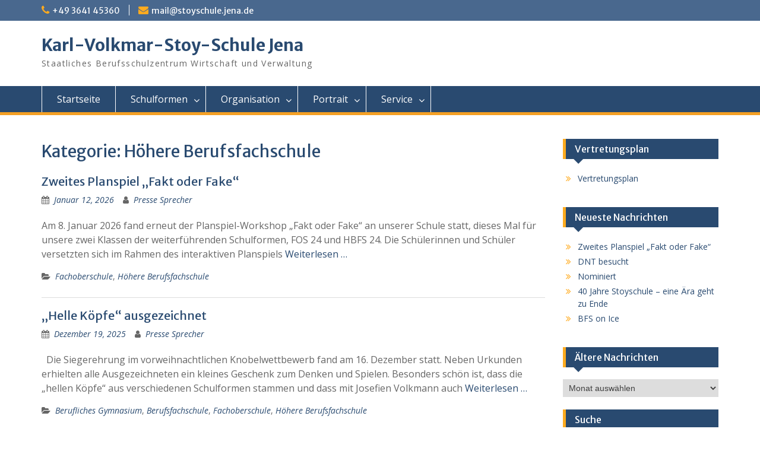

--- FILE ---
content_type: text/html; charset=UTF-8
request_url: https://stoyschule.de/category/hoehere-berufsfachschule
body_size: 13041
content:
<!DOCTYPE html> <html lang="de"><head>
	    <meta charset="UTF-8">
    <meta name="viewport" content="width=device-width, initial-scale=1">
    <link rel="profile" href="http://gmpg.org/xfn/11">
    <link rel="pingback" href="https://stoyschule.de/xmlrpc.php">
    
<title>Höhere Berufsfachschule &#8211; Karl-Volkmar-Stoy-Schule Jena</title>
<meta name='robots' content='max-image-preview:large' />
	<style>img:is([sizes="auto" i], [sizes^="auto," i]) { contain-intrinsic-size: 3000px 1500px }</style>
	<link rel='dns-prefetch' href='//fonts.googleapis.com' />
<link rel="alternate" type="application/rss+xml" title="Karl-Volkmar-Stoy-Schule Jena &raquo; Feed" href="https://stoyschule.de/feed" />
<link rel="alternate" type="application/rss+xml" title="Karl-Volkmar-Stoy-Schule Jena &raquo; Kommentar-Feed" href="https://stoyschule.de/comments/feed" />
<link rel="alternate" type="application/rss+xml" title="Karl-Volkmar-Stoy-Schule Jena &raquo; Höhere Berufsfachschule Kategorie-Feed" href="https://stoyschule.de/category/hoehere-berufsfachschule/feed" />
<script type="text/javascript">
/* <![CDATA[ */
window._wpemojiSettings = {"baseUrl":"https:\/\/s.w.org\/images\/core\/emoji\/16.0.1\/72x72\/","ext":".png","svgUrl":"https:\/\/s.w.org\/images\/core\/emoji\/16.0.1\/svg\/","svgExt":".svg","source":{"concatemoji":"https:\/\/stoyschule.de\/wp-includes\/js\/wp-emoji-release.min.js?ver=6.8.3"}};
/*! This file is auto-generated */
!function(s,n){var o,i,e;function c(e){try{var t={supportTests:e,timestamp:(new Date).valueOf()};sessionStorage.setItem(o,JSON.stringify(t))}catch(e){}}function p(e,t,n){e.clearRect(0,0,e.canvas.width,e.canvas.height),e.fillText(t,0,0);var t=new Uint32Array(e.getImageData(0,0,e.canvas.width,e.canvas.height).data),a=(e.clearRect(0,0,e.canvas.width,e.canvas.height),e.fillText(n,0,0),new Uint32Array(e.getImageData(0,0,e.canvas.width,e.canvas.height).data));return t.every(function(e,t){return e===a[t]})}function u(e,t){e.clearRect(0,0,e.canvas.width,e.canvas.height),e.fillText(t,0,0);for(var n=e.getImageData(16,16,1,1),a=0;a<n.data.length;a++)if(0!==n.data[a])return!1;return!0}function f(e,t,n,a){switch(t){case"flag":return n(e,"\ud83c\udff3\ufe0f\u200d\u26a7\ufe0f","\ud83c\udff3\ufe0f\u200b\u26a7\ufe0f")?!1:!n(e,"\ud83c\udde8\ud83c\uddf6","\ud83c\udde8\u200b\ud83c\uddf6")&&!n(e,"\ud83c\udff4\udb40\udc67\udb40\udc62\udb40\udc65\udb40\udc6e\udb40\udc67\udb40\udc7f","\ud83c\udff4\u200b\udb40\udc67\u200b\udb40\udc62\u200b\udb40\udc65\u200b\udb40\udc6e\u200b\udb40\udc67\u200b\udb40\udc7f");case"emoji":return!a(e,"\ud83e\udedf")}return!1}function g(e,t,n,a){var r="undefined"!=typeof WorkerGlobalScope&&self instanceof WorkerGlobalScope?new OffscreenCanvas(300,150):s.createElement("canvas"),o=r.getContext("2d",{willReadFrequently:!0}),i=(o.textBaseline="top",o.font="600 32px Arial",{});return e.forEach(function(e){i[e]=t(o,e,n,a)}),i}function t(e){var t=s.createElement("script");t.src=e,t.defer=!0,s.head.appendChild(t)}"undefined"!=typeof Promise&&(o="wpEmojiSettingsSupports",i=["flag","emoji"],n.supports={everything:!0,everythingExceptFlag:!0},e=new Promise(function(e){s.addEventListener("DOMContentLoaded",e,{once:!0})}),new Promise(function(t){var n=function(){try{var e=JSON.parse(sessionStorage.getItem(o));if("object"==typeof e&&"number"==typeof e.timestamp&&(new Date).valueOf()<e.timestamp+604800&&"object"==typeof e.supportTests)return e.supportTests}catch(e){}return null}();if(!n){if("undefined"!=typeof Worker&&"undefined"!=typeof OffscreenCanvas&&"undefined"!=typeof URL&&URL.createObjectURL&&"undefined"!=typeof Blob)try{var e="postMessage("+g.toString()+"("+[JSON.stringify(i),f.toString(),p.toString(),u.toString()].join(",")+"));",a=new Blob([e],{type:"text/javascript"}),r=new Worker(URL.createObjectURL(a),{name:"wpTestEmojiSupports"});return void(r.onmessage=function(e){c(n=e.data),r.terminate(),t(n)})}catch(e){}c(n=g(i,f,p,u))}t(n)}).then(function(e){for(var t in e)n.supports[t]=e[t],n.supports.everything=n.supports.everything&&n.supports[t],"flag"!==t&&(n.supports.everythingExceptFlag=n.supports.everythingExceptFlag&&n.supports[t]);n.supports.everythingExceptFlag=n.supports.everythingExceptFlag&&!n.supports.flag,n.DOMReady=!1,n.readyCallback=function(){n.DOMReady=!0}}).then(function(){return e}).then(function(){var e;n.supports.everything||(n.readyCallback(),(e=n.source||{}).concatemoji?t(e.concatemoji):e.wpemoji&&e.twemoji&&(t(e.twemoji),t(e.wpemoji)))}))}((window,document),window._wpemojiSettings);
/* ]]> */
</script>
<style id='wp-emoji-styles-inline-css' type='text/css'>

	img.wp-smiley, img.emoji {
		display: inline !important;
		border: none !important;
		box-shadow: none !important;
		height: 1em !important;
		width: 1em !important;
		margin: 0 0.07em !important;
		vertical-align: -0.1em !important;
		background: none !important;
		padding: 0 !important;
	}
</style>
<link rel='stylesheet' id='wp-block-library-css' href='https://stoyschule.de/wp-includes/css/dist/block-library/style.min.css?ver=6.8.3' type='text/css' media='all' />
<style id='wp-block-library-theme-inline-css' type='text/css'>
.wp-block-audio :where(figcaption){color:#555;font-size:13px;text-align:center}.is-dark-theme .wp-block-audio :where(figcaption){color:#ffffffa6}.wp-block-audio{margin:0 0 1em}.wp-block-code{border:1px solid #ccc;border-radius:4px;font-family:Menlo,Consolas,monaco,monospace;padding:.8em 1em}.wp-block-embed :where(figcaption){color:#555;font-size:13px;text-align:center}.is-dark-theme .wp-block-embed :where(figcaption){color:#ffffffa6}.wp-block-embed{margin:0 0 1em}.blocks-gallery-caption{color:#555;font-size:13px;text-align:center}.is-dark-theme .blocks-gallery-caption{color:#ffffffa6}:root :where(.wp-block-image figcaption){color:#555;font-size:13px;text-align:center}.is-dark-theme :root :where(.wp-block-image figcaption){color:#ffffffa6}.wp-block-image{margin:0 0 1em}.wp-block-pullquote{border-bottom:4px solid;border-top:4px solid;color:currentColor;margin-bottom:1.75em}.wp-block-pullquote cite,.wp-block-pullquote footer,.wp-block-pullquote__citation{color:currentColor;font-size:.8125em;font-style:normal;text-transform:uppercase}.wp-block-quote{border-left:.25em solid;margin:0 0 1.75em;padding-left:1em}.wp-block-quote cite,.wp-block-quote footer{color:currentColor;font-size:.8125em;font-style:normal;position:relative}.wp-block-quote:where(.has-text-align-right){border-left:none;border-right:.25em solid;padding-left:0;padding-right:1em}.wp-block-quote:where(.has-text-align-center){border:none;padding-left:0}.wp-block-quote.is-large,.wp-block-quote.is-style-large,.wp-block-quote:where(.is-style-plain){border:none}.wp-block-search .wp-block-search__label{font-weight:700}.wp-block-search__button{border:1px solid #ccc;padding:.375em .625em}:where(.wp-block-group.has-background){padding:1.25em 2.375em}.wp-block-separator.has-css-opacity{opacity:.4}.wp-block-separator{border:none;border-bottom:2px solid;margin-left:auto;margin-right:auto}.wp-block-separator.has-alpha-channel-opacity{opacity:1}.wp-block-separator:not(.is-style-wide):not(.is-style-dots){width:100px}.wp-block-separator.has-background:not(.is-style-dots){border-bottom:none;height:1px}.wp-block-separator.has-background:not(.is-style-wide):not(.is-style-dots){height:2px}.wp-block-table{margin:0 0 1em}.wp-block-table td,.wp-block-table th{word-break:normal}.wp-block-table :where(figcaption){color:#555;font-size:13px;text-align:center}.is-dark-theme .wp-block-table :where(figcaption){color:#ffffffa6}.wp-block-video :where(figcaption){color:#555;font-size:13px;text-align:center}.is-dark-theme .wp-block-video :where(figcaption){color:#ffffffa6}.wp-block-video{margin:0 0 1em}:root :where(.wp-block-template-part.has-background){margin-bottom:0;margin-top:0;padding:1.25em 2.375em}
</style>
<style id='classic-theme-styles-inline-css' type='text/css'>
/*! This file is auto-generated */
.wp-block-button__link{color:#fff;background-color:#32373c;border-radius:9999px;box-shadow:none;text-decoration:none;padding:calc(.667em + 2px) calc(1.333em + 2px);font-size:1.125em}.wp-block-file__button{background:#32373c;color:#fff;text-decoration:none}
</style>
<style id='global-styles-inline-css' type='text/css'>
:root{--wp--preset--aspect-ratio--square: 1;--wp--preset--aspect-ratio--4-3: 4/3;--wp--preset--aspect-ratio--3-4: 3/4;--wp--preset--aspect-ratio--3-2: 3/2;--wp--preset--aspect-ratio--2-3: 2/3;--wp--preset--aspect-ratio--16-9: 16/9;--wp--preset--aspect-ratio--9-16: 9/16;--wp--preset--color--black: #000;--wp--preset--color--cyan-bluish-gray: #abb8c3;--wp--preset--color--white: #ffffff;--wp--preset--color--pale-pink: #f78da7;--wp--preset--color--vivid-red: #cf2e2e;--wp--preset--color--luminous-vivid-orange: #ff6900;--wp--preset--color--luminous-vivid-amber: #fcb900;--wp--preset--color--light-green-cyan: #7bdcb5;--wp--preset--color--vivid-green-cyan: #00d084;--wp--preset--color--pale-cyan-blue: #8ed1fc;--wp--preset--color--vivid-cyan-blue: #0693e3;--wp--preset--color--vivid-purple: #9b51e0;--wp--preset--color--gray: #666666;--wp--preset--color--light-gray: #f3f3f3;--wp--preset--color--dark-gray: #222222;--wp--preset--color--blue: #294a70;--wp--preset--color--dark-blue: #15305b;--wp--preset--color--navy-blue: #00387d;--wp--preset--color--sky-blue: #49688e;--wp--preset--color--light-blue: #6081a7;--wp--preset--color--yellow: #f4a024;--wp--preset--color--dark-yellow: #ffab1f;--wp--preset--color--red: #e4572e;--wp--preset--color--green: #54b77e;--wp--preset--gradient--vivid-cyan-blue-to-vivid-purple: linear-gradient(135deg,rgba(6,147,227,1) 0%,rgb(155,81,224) 100%);--wp--preset--gradient--light-green-cyan-to-vivid-green-cyan: linear-gradient(135deg,rgb(122,220,180) 0%,rgb(0,208,130) 100%);--wp--preset--gradient--luminous-vivid-amber-to-luminous-vivid-orange: linear-gradient(135deg,rgba(252,185,0,1) 0%,rgba(255,105,0,1) 100%);--wp--preset--gradient--luminous-vivid-orange-to-vivid-red: linear-gradient(135deg,rgba(255,105,0,1) 0%,rgb(207,46,46) 100%);--wp--preset--gradient--very-light-gray-to-cyan-bluish-gray: linear-gradient(135deg,rgb(238,238,238) 0%,rgb(169,184,195) 100%);--wp--preset--gradient--cool-to-warm-spectrum: linear-gradient(135deg,rgb(74,234,220) 0%,rgb(151,120,209) 20%,rgb(207,42,186) 40%,rgb(238,44,130) 60%,rgb(251,105,98) 80%,rgb(254,248,76) 100%);--wp--preset--gradient--blush-light-purple: linear-gradient(135deg,rgb(255,206,236) 0%,rgb(152,150,240) 100%);--wp--preset--gradient--blush-bordeaux: linear-gradient(135deg,rgb(254,205,165) 0%,rgb(254,45,45) 50%,rgb(107,0,62) 100%);--wp--preset--gradient--luminous-dusk: linear-gradient(135deg,rgb(255,203,112) 0%,rgb(199,81,192) 50%,rgb(65,88,208) 100%);--wp--preset--gradient--pale-ocean: linear-gradient(135deg,rgb(255,245,203) 0%,rgb(182,227,212) 50%,rgb(51,167,181) 100%);--wp--preset--gradient--electric-grass: linear-gradient(135deg,rgb(202,248,128) 0%,rgb(113,206,126) 100%);--wp--preset--gradient--midnight: linear-gradient(135deg,rgb(2,3,129) 0%,rgb(40,116,252) 100%);--wp--preset--font-size--small: 13px;--wp--preset--font-size--medium: 20px;--wp--preset--font-size--large: 28px;--wp--preset--font-size--x-large: 42px;--wp--preset--font-size--normal: 16px;--wp--preset--font-size--huge: 32px;--wp--preset--spacing--20: 0.44rem;--wp--preset--spacing--30: 0.67rem;--wp--preset--spacing--40: 1rem;--wp--preset--spacing--50: 1.5rem;--wp--preset--spacing--60: 2.25rem;--wp--preset--spacing--70: 3.38rem;--wp--preset--spacing--80: 5.06rem;--wp--preset--shadow--natural: 6px 6px 9px rgba(0, 0, 0, 0.2);--wp--preset--shadow--deep: 12px 12px 50px rgba(0, 0, 0, 0.4);--wp--preset--shadow--sharp: 6px 6px 0px rgba(0, 0, 0, 0.2);--wp--preset--shadow--outlined: 6px 6px 0px -3px rgba(255, 255, 255, 1), 6px 6px rgba(0, 0, 0, 1);--wp--preset--shadow--crisp: 6px 6px 0px rgba(0, 0, 0, 1);}:where(.is-layout-flex){gap: 0.5em;}:where(.is-layout-grid){gap: 0.5em;}body .is-layout-flex{display: flex;}.is-layout-flex{flex-wrap: wrap;align-items: center;}.is-layout-flex > :is(*, div){margin: 0;}body .is-layout-grid{display: grid;}.is-layout-grid > :is(*, div){margin: 0;}:where(.wp-block-columns.is-layout-flex){gap: 2em;}:where(.wp-block-columns.is-layout-grid){gap: 2em;}:where(.wp-block-post-template.is-layout-flex){gap: 1.25em;}:where(.wp-block-post-template.is-layout-grid){gap: 1.25em;}.has-black-color{color: var(--wp--preset--color--black) !important;}.has-cyan-bluish-gray-color{color: var(--wp--preset--color--cyan-bluish-gray) !important;}.has-white-color{color: var(--wp--preset--color--white) !important;}.has-pale-pink-color{color: var(--wp--preset--color--pale-pink) !important;}.has-vivid-red-color{color: var(--wp--preset--color--vivid-red) !important;}.has-luminous-vivid-orange-color{color: var(--wp--preset--color--luminous-vivid-orange) !important;}.has-luminous-vivid-amber-color{color: var(--wp--preset--color--luminous-vivid-amber) !important;}.has-light-green-cyan-color{color: var(--wp--preset--color--light-green-cyan) !important;}.has-vivid-green-cyan-color{color: var(--wp--preset--color--vivid-green-cyan) !important;}.has-pale-cyan-blue-color{color: var(--wp--preset--color--pale-cyan-blue) !important;}.has-vivid-cyan-blue-color{color: var(--wp--preset--color--vivid-cyan-blue) !important;}.has-vivid-purple-color{color: var(--wp--preset--color--vivid-purple) !important;}.has-black-background-color{background-color: var(--wp--preset--color--black) !important;}.has-cyan-bluish-gray-background-color{background-color: var(--wp--preset--color--cyan-bluish-gray) !important;}.has-white-background-color{background-color: var(--wp--preset--color--white) !important;}.has-pale-pink-background-color{background-color: var(--wp--preset--color--pale-pink) !important;}.has-vivid-red-background-color{background-color: var(--wp--preset--color--vivid-red) !important;}.has-luminous-vivid-orange-background-color{background-color: var(--wp--preset--color--luminous-vivid-orange) !important;}.has-luminous-vivid-amber-background-color{background-color: var(--wp--preset--color--luminous-vivid-amber) !important;}.has-light-green-cyan-background-color{background-color: var(--wp--preset--color--light-green-cyan) !important;}.has-vivid-green-cyan-background-color{background-color: var(--wp--preset--color--vivid-green-cyan) !important;}.has-pale-cyan-blue-background-color{background-color: var(--wp--preset--color--pale-cyan-blue) !important;}.has-vivid-cyan-blue-background-color{background-color: var(--wp--preset--color--vivid-cyan-blue) !important;}.has-vivid-purple-background-color{background-color: var(--wp--preset--color--vivid-purple) !important;}.has-black-border-color{border-color: var(--wp--preset--color--black) !important;}.has-cyan-bluish-gray-border-color{border-color: var(--wp--preset--color--cyan-bluish-gray) !important;}.has-white-border-color{border-color: var(--wp--preset--color--white) !important;}.has-pale-pink-border-color{border-color: var(--wp--preset--color--pale-pink) !important;}.has-vivid-red-border-color{border-color: var(--wp--preset--color--vivid-red) !important;}.has-luminous-vivid-orange-border-color{border-color: var(--wp--preset--color--luminous-vivid-orange) !important;}.has-luminous-vivid-amber-border-color{border-color: var(--wp--preset--color--luminous-vivid-amber) !important;}.has-light-green-cyan-border-color{border-color: var(--wp--preset--color--light-green-cyan) !important;}.has-vivid-green-cyan-border-color{border-color: var(--wp--preset--color--vivid-green-cyan) !important;}.has-pale-cyan-blue-border-color{border-color: var(--wp--preset--color--pale-cyan-blue) !important;}.has-vivid-cyan-blue-border-color{border-color: var(--wp--preset--color--vivid-cyan-blue) !important;}.has-vivid-purple-border-color{border-color: var(--wp--preset--color--vivid-purple) !important;}.has-vivid-cyan-blue-to-vivid-purple-gradient-background{background: var(--wp--preset--gradient--vivid-cyan-blue-to-vivid-purple) !important;}.has-light-green-cyan-to-vivid-green-cyan-gradient-background{background: var(--wp--preset--gradient--light-green-cyan-to-vivid-green-cyan) !important;}.has-luminous-vivid-amber-to-luminous-vivid-orange-gradient-background{background: var(--wp--preset--gradient--luminous-vivid-amber-to-luminous-vivid-orange) !important;}.has-luminous-vivid-orange-to-vivid-red-gradient-background{background: var(--wp--preset--gradient--luminous-vivid-orange-to-vivid-red) !important;}.has-very-light-gray-to-cyan-bluish-gray-gradient-background{background: var(--wp--preset--gradient--very-light-gray-to-cyan-bluish-gray) !important;}.has-cool-to-warm-spectrum-gradient-background{background: var(--wp--preset--gradient--cool-to-warm-spectrum) !important;}.has-blush-light-purple-gradient-background{background: var(--wp--preset--gradient--blush-light-purple) !important;}.has-blush-bordeaux-gradient-background{background: var(--wp--preset--gradient--blush-bordeaux) !important;}.has-luminous-dusk-gradient-background{background: var(--wp--preset--gradient--luminous-dusk) !important;}.has-pale-ocean-gradient-background{background: var(--wp--preset--gradient--pale-ocean) !important;}.has-electric-grass-gradient-background{background: var(--wp--preset--gradient--electric-grass) !important;}.has-midnight-gradient-background{background: var(--wp--preset--gradient--midnight) !important;}.has-small-font-size{font-size: var(--wp--preset--font-size--small) !important;}.has-medium-font-size{font-size: var(--wp--preset--font-size--medium) !important;}.has-large-font-size{font-size: var(--wp--preset--font-size--large) !important;}.has-x-large-font-size{font-size: var(--wp--preset--font-size--x-large) !important;}
:where(.wp-block-post-template.is-layout-flex){gap: 1.25em;}:where(.wp-block-post-template.is-layout-grid){gap: 1.25em;}
:where(.wp-block-columns.is-layout-flex){gap: 2em;}:where(.wp-block-columns.is-layout-grid){gap: 2em;}
:root :where(.wp-block-pullquote){font-size: 1.5em;line-height: 1.6;}
</style>
<link rel='stylesheet' id='bsk-pdf-manager-pro-css-css' href='https://stoyschule.de/wp-content/plugins/bsk-pdf-manager/css/bsk-pdf-manager-pro.css?ver=1764519155' type='text/css' media='all' />
<link rel='stylesheet' id='fontawesome-css' href='https://stoyschule.de/wp-content/themes/education-hub/third-party/font-awesome/css/font-awesome.min.css?ver=4.7.0' type='text/css' media='all' />
<link rel='stylesheet' id='education-hub-google-fonts-css' href='//fonts.googleapis.com/css?family=Open+Sans%3A600%2C400%2C400italic%2C300%2C100%2C700%7CMerriweather+Sans%3A400%2C700&#038;ver=6.8.3' type='text/css' media='all' />
<link rel='stylesheet' id='education-hub-style-css' href='https://stoyschule.de/wp-content/themes/education-hub/style.css?ver=2.7.1' type='text/css' media='all' />
<link rel='stylesheet' id='education-hub-block-style-css' href='https://stoyschule.de/wp-content/themes/education-hub/css/blocks.css?ver=20201208' type='text/css' media='all' />
<script type="text/javascript" src="https://stoyschule.de/wp-includes/js/jquery/jquery.min.js?ver=3.7.1" id="jquery-core-js"></script>
<script type="text/javascript" src="https://stoyschule.de/wp-includes/js/jquery/jquery-migrate.min.js?ver=3.4.1" id="jquery-migrate-js"></script>
<script type="text/javascript" id="bsk-pdf-manager-pro-js-extra">
/* <![CDATA[ */
var bsk_pdf_pro = {"ajaxurl":"https:\/\/stoyschule.de\/wp-admin\/admin-ajax.php"};
/* ]]> */
</script>
<script type="text/javascript" src="https://stoyschule.de/wp-content/plugins/bsk-pdf-manager/js/bsk_pdf_manager_pro.js?ver=1764519155" id="bsk-pdf-manager-pro-js"></script>
<link rel="https://api.w.org/" href="https://stoyschule.de/wp-json/" /><link rel="alternate" title="JSON" type="application/json" href="https://stoyschule.de/wp-json/wp/v2/categories/4" /><link rel="EditURI" type="application/rsd+xml" title="RSD" href="https://stoyschule.de/xmlrpc.php?rsd" />
<meta name="generator" content="WordPress 6.8.3" />
</head>

<body class="archive category category-hoehere-berufsfachschule category-4 wp-embed-responsive wp-theme-education-hub group-blog site-layout-fluid global-layout-right-sidebar">

	
	    <div id="page" class="container hfeed site">
    <a class="skip-link screen-reader-text" href="#content">Skip to content</a>
    	<div id="tophead">
		<div class="container">
			<div id="quick-contact">
									<ul>
													<li class="quick-call"><a href="tel:49364145360">+49 3641 45360</a></li>
																			<li class="quick-email"><a href="mailto:mail@stoyschule.jena.de">mail@stoyschule.jena.de</a></li>
											</ul>
				
							</div>

			
			
		</div> <!-- .container -->
	</div><!--  #tophead -->

	<header id="masthead" class="site-header" role="banner"><div class="container">			    <div class="site-branding">

		    
										        <div id="site-identity">
					            	              <p class="site-title"><a href="https://stoyschule.de/" rel="home">Karl-Volkmar-Stoy-Schule Jena</a></p>
	            				
					            <p class="site-description">Staatliches Berufsschulzentrum Wirtschaft und Verwaltung</p>
					        </div><!-- #site-identity -->
			
	    </div><!-- .site-branding -->

	    	    
        </div><!-- .container --></header><!-- #masthead -->    <div id="main-nav" class="clear-fix">
        <div class="container">
        <nav id="site-navigation" class="main-navigation" role="navigation">
          <button class="menu-toggle" aria-controls="primary-menu" aria-expanded="false">
          	<i class="fa fa-bars"></i>
          	<i class="fa fa-close"></i>
			Menu</button>
            <div class="wrap-menu-content">
				<div class="menu-oberes-menue-container"><ul id="primary-menu" class="menu"><li id="menu-item-40" class="menu-item menu-item-type-custom menu-item-object-custom menu-item-home menu-item-40"><a href="https://stoyschule.de/">Startseite</a></li>
<li id="menu-item-69" class="menu-item menu-item-type-post_type menu-item-object-page menu-item-has-children menu-item-69"><a href="https://stoyschule.de/fachrichtungen">Schulformen</a>
<ul class="sub-menu">
	<li id="menu-item-10081" class="menu-item menu-item-type-post_type menu-item-object-page menu-item-10081"><a href="https://stoyschule.de/fachrichtungen/berufsvorbereitungsjahr">Berufsvorbereitungsjahr</a></li>
	<li id="menu-item-120" class="menu-item menu-item-type-post_type menu-item-object-page menu-item-120"><a href="https://stoyschule.de/berufsfachschule">Berufsfachschule</a></li>
	<li id="menu-item-229" class="menu-item menu-item-type-post_type menu-item-object-page menu-item-229"><a href="https://stoyschule.de/berufsschule">Berufsschule</a></li>
	<li id="menu-item-227" class="menu-item menu-item-type-post_type menu-item-object-page menu-item-227"><a href="https://stoyschule.de/hoehere-berufsfachschule">Höhere Berufsfachschule</a></li>
	<li id="menu-item-296" class="menu-item menu-item-type-post_type menu-item-object-page menu-item-296"><a href="https://stoyschule.de/berufliches-gymnasium">Berufliches Gymnasium</a></li>
	<li id="menu-item-226" class="menu-item menu-item-type-post_type menu-item-object-page menu-item-226"><a href="https://stoyschule.de/fachoberschule">Fachoberschule</a></li>
	<li id="menu-item-228" class="menu-item menu-item-type-post_type menu-item-object-page menu-item-228"><a href="https://stoyschule.de/fachschule">Fachschule</a></li>
</ul>
</li>
<li id="menu-item-224" class="menu-item menu-item-type-post_type menu-item-object-page menu-item-has-children menu-item-224"><a href="https://stoyschule.de/organisation">Organisation</a>
<ul class="sub-menu">
	<li id="menu-item-223" class="menu-item menu-item-type-post_type menu-item-object-page menu-item-223"><a href="https://stoyschule.de/sekretariat">Sekretariat/Verwaltung</a></li>
	<li id="menu-item-347" class="menu-item menu-item-type-post_type menu-item-object-page menu-item-347"><a href="https://stoyschule.de/schul-abteilungsleitungen">Schul-/Abteilungsleitungen</a></li>
	<li id="menu-item-402" class="menu-item menu-item-type-post_type menu-item-object-page menu-item-402"><a href="https://stoyschule.de/beratungslehrer">Beratungslehrer</a></li>
	<li id="menu-item-415" class="menu-item menu-item-type-post_type menu-item-object-page menu-item-415"><a href="https://stoyschule.de/schulsozialarbeit">Schulsozialarbeit</a></li>
	<li id="menu-item-516" class="menu-item menu-item-type-post_type menu-item-object-page menu-item-516"><a href="https://stoyschule.de/unterrichtszeiten">Unterrichtszeiten</a></li>
	<li id="menu-item-2595" class="menu-item menu-item-type-post_type menu-item-object-page menu-item-2595"><a href="https://stoyschule.de/stundenplane_shem">Stundenpläne</a></li>
	<li id="menu-item-523" class="menu-item menu-item-type-post_type menu-item-object-page menu-item-523"><a href="https://stoyschule.de/bibliothek">Bibliothek</a></li>
	<li id="menu-item-532" class="menu-item menu-item-type-post_type menu-item-object-page menu-item-532"><a href="https://stoyschule.de/mitwirkungsgremien">Mitwirkungsgremien</a></li>
</ul>
</li>
<li id="menu-item-1639" class="menu-item menu-item-type-post_type menu-item-object-page menu-item-has-children menu-item-1639"><a href="https://stoyschule.de/portrait">Portrait</a>
<ul class="sub-menu">
	<li id="menu-item-41" class="menu-item menu-item-type-post_type menu-item-object-page menu-item-41"><a href="https://stoyschule.de/ueber-mich">Leitbild</a></li>
	<li id="menu-item-1040" class="menu-item menu-item-type-post_type menu-item-object-page menu-item-1040"><a href="https://stoyschule.de/kollegium">Kollegium</a></li>
	<li id="menu-item-823" class="menu-item menu-item-type-post_type menu-item-object-page menu-item-823"><a href="https://stoyschule.de/foerderkreis">Förderkreis</a></li>
	<li id="menu-item-582" class="menu-item menu-item-type-post_type menu-item-object-page menu-item-582"><a href="https://stoyschule.de/europa-schule">Europa-Schule</a></li>
	<li id="menu-item-642" class="menu-item menu-item-type-post_type menu-item-object-page menu-item-642"><a href="https://stoyschule.de/ausbildungsschule">Ausbildungsschule</a></li>
	<li id="menu-item-1640" class="menu-item menu-item-type-post_type menu-item-object-page menu-item-1640"><a href="https://stoyschule.de/schulgeschichte">Schulgeschichte</a></li>
	<li id="menu-item-777" class="menu-item menu-item-type-post_type menu-item-object-page menu-item-777"><a href="https://stoyschule.de/auszeichnungen">Auszeichnungen</a></li>
	<li id="menu-item-2591" class="menu-item menu-item-type-post_type menu-item-object-page menu-item-2591"><a href="https://stoyschule.de/galerie-stoy">Galerie Stoy</a></li>
	<li id="menu-item-798" class="menu-item menu-item-type-post_type menu-item-object-page menu-item-798"><a href="https://stoyschule.de/vip-2">VIP</a></li>
</ul>
</li>
<li id="menu-item-233" class="menu-item menu-item-type-post_type menu-item-object-page menu-item-has-children menu-item-233"><a href="https://stoyschule.de/service">Service</a>
<ul class="sub-menu">
	<li id="menu-item-8875" class="menu-item menu-item-type-custom menu-item-object-custom menu-item-8875"><a href="https://formulare.meineschule.digital/school/stoyschule/r25">Anmeldeformular</a></li>
	<li id="menu-item-1365" class="menu-item menu-item-type-post_type menu-item-object-page menu-item-1365"><a href="https://stoyschule.de/termine">Termine</a></li>
	<li id="menu-item-6557" class="menu-item menu-item-type-custom menu-item-object-custom menu-item-6557"><a href="https://homeinfopoint.de/stoyschule/default.php">Home.Info.Point</a></li>
	<li id="menu-item-1930" class="menu-item menu-item-type-post_type menu-item-object-page menu-item-1930"><a href="https://stoyschule.de/jsp">Jenaer Schulportal (JSP)</a></li>
	<li id="menu-item-7972" class="menu-item menu-item-type-custom menu-item-object-custom menu-item-7972"><a href="https://stoyschule.de/wp-content/Dateien/Formulare/Beschwerde.pdf">Beschwerdemanagement</a></li>
	<li id="menu-item-2156" class="menu-item menu-item-type-post_type menu-item-object-page menu-item-2156"><a href="https://stoyschule.de/schliessfaecher">Schließfächer</a></li>
	<li id="menu-item-42" class="menu-item menu-item-type-post_type menu-item-object-page menu-item-42"><a href="https://stoyschule.de/kontakt">Kontakt</a></li>
	<li id="menu-item-1385" class="menu-item menu-item-type-post_type menu-item-object-page menu-item-1385"><a href="https://stoyschule.de/impressum">Impressum</a></li>
	<li id="menu-item-230" class="menu-item menu-item-type-post_type menu-item-object-page menu-item-privacy-policy menu-item-230"><a rel="privacy-policy" href="https://stoyschule.de/privacy-policy">Datenschutzerklärung</a></li>
</ul>
</li>
</ul></div>            </div><!-- .menu-content -->
        </nav><!-- #site-navigation -->
       </div> <!-- .container -->
    </div> <!-- #main-nav -->
    
	<div id="content" class="site-content"><div class="container"><div class="inner-wrapper">    
	<div id="primary" class="content-area">
		<main id="main" class="site-main" role="main">

		
			<header class="page-header">
				<h1 class="page-title">Kategorie: <span>Höhere Berufsfachschule</span></h1>			</header><!-- .page-header -->

						
				
<article id="post-10245" class="post-10245 post type-post status-publish format-standard hentry category-fachoberschule category-hoehere-berufsfachschule">
	<header class="entry-header">
		<h2 class="entry-title"><a href="https://stoyschule.de/zweites-planspiel-fakt-oder-fake" rel="bookmark">Zweites Planspiel „Fakt oder Fake&#8220;</a></h2>
				<div class="entry-meta">
			<span class="posted-on"><a href="https://stoyschule.de/zweites-planspiel-fakt-oder-fake" rel="bookmark"><time class="entry-date published updated" datetime="2026-01-12T06:58:45+00:00">Januar 12, 2026</time></a></span><span class="byline"> <span class="author vcard"><a class="url fn n" href="https://stoyschule.de/author/paradies">Presse Sprecher</a></span></span>		</div><!-- .entry-meta -->
			</header><!-- .entry-header -->

	<div class="entry-content">
				
					<p>Am 8. Januar 2026 fand erneut der Planspiel-Workshop „Fakt oder Fake“ an unserer Schule statt, dieses Mal für unsere zwei Klassen der weiterführenden Schulformen, FOS 24 und HBFS 24. Die Schülerinnen und Schüler versetzten sich im Rahmen des interaktiven Planspiels <a href="https://stoyschule.de/zweites-planspiel-fakt-oder-fake" class="read-more">Weiterlesen &#8230;</a></p>
		
	</div><!-- .entry-content -->

	<footer class="entry-footer">
		<span class="cat-links"><a href="https://stoyschule.de/category/fachoberschule" rel="category tag">Fachoberschule</a>, <a href="https://stoyschule.de/category/hoehere-berufsfachschule" rel="category tag">Höhere Berufsfachschule</a></span>	</footer><!-- .entry-footer -->
</article><!-- #post-## -->

			
				
<article id="post-10196" class="post-10196 post type-post status-publish format-standard hentry category-berufliches-gymnasium category-berufsfachschule category-fachoberschule category-hoehere-berufsfachschule">
	<header class="entry-header">
		<h2 class="entry-title"><a href="https://stoyschule.de/10196-2" rel="bookmark">&#8222;Helle Köpfe&#8220; ausgezeichnet</a></h2>
				<div class="entry-meta">
			<span class="posted-on"><a href="https://stoyschule.de/10196-2" rel="bookmark"><time class="entry-date published" datetime="2025-12-19T06:10:16+00:00">Dezember 19, 2025</time><time class="updated" datetime="2025-12-19T06:14:28+00:00">Dezember 19, 2025</time></a></span><span class="byline"> <span class="author vcard"><a class="url fn n" href="https://stoyschule.de/author/paradies">Presse Sprecher</a></span></span>		</div><!-- .entry-meta -->
			</header><!-- .entry-header -->

	<div class="entry-content">
				
					<p>&nbsp; Die Siegerehrung im vorweihnachtlichen Knobelwettbewerb fand am 16. Dezember statt. Neben Urkunden erhielten alle Ausgezeichneten ein kleines Geschenk zum Denken und Spielen. Besonders schön ist, dass die &#8222;hellen Köpfe&#8220; aus verschiedenen Schulformen stammen und dass mit Josefien Volkmann auch <a href="https://stoyschule.de/10196-2" class="read-more">Weiterlesen &#8230;</a></p>
		
	</div><!-- .entry-content -->

	<footer class="entry-footer">
		<span class="cat-links"><a href="https://stoyschule.de/category/berufliches-gymnasium" rel="category tag">Berufliches Gymnasium</a>, <a href="https://stoyschule.de/category/berufsfachschule" rel="category tag">Berufsfachschule</a>, <a href="https://stoyschule.de/category/fachoberschule" rel="category tag">Fachoberschule</a>, <a href="https://stoyschule.de/category/hoehere-berufsfachschule" rel="category tag">Höhere Berufsfachschule</a></span>	</footer><!-- .entry-footer -->
</article><!-- #post-## -->

			
				
<article id="post-10154" class="post-10154 post type-post status-publish format-standard hentry category-hoehere-berufsfachschule">
	<header class="entry-header">
		<h2 class="entry-title"><a href="https://stoyschule.de/was-ist-ein-freefloat" rel="bookmark">Was ist ein Freefloat?</a></h2>
				<div class="entry-meta">
			<span class="posted-on"><a href="https://stoyschule.de/was-ist-ein-freefloat" rel="bookmark"><time class="entry-date published" datetime="2025-12-10T08:48:12+00:00">Dezember 10, 2025</time><time class="updated" datetime="2025-12-10T08:48:21+00:00">Dezember 10, 2025</time></a></span><span class="byline"> <span class="author vcard"><a class="url fn n" href="https://stoyschule.de/author/paradies">Presse Sprecher</a></span></span>		</div><!-- .entry-meta -->
			</header><!-- .entry-header -->

	<div class="entry-content">
				
					<p>Die Klasse HBFS 24 unternahm vom 8. bis 10.12.2025  eine lehr- und abwechslungsreiche Studienfahrt nach Frankfurt/Main. Erstes Ziel war die Deutsche Börse. Ein interessanter Vortrag über den DAX bot Einblicke in Kursentwicklungen, Marktdynamik und Struktur der deutschen Aktienmärkte. Dabei wurde <a href="https://stoyschule.de/was-ist-ein-freefloat" class="read-more">Weiterlesen &#8230;</a></p>
		
	</div><!-- .entry-content -->

	<footer class="entry-footer">
		<span class="cat-links"><a href="https://stoyschule.de/category/hoehere-berufsfachschule" rel="category tag">Höhere Berufsfachschule</a></span>	</footer><!-- .entry-footer -->
</article><!-- #post-## -->

			
				
<article id="post-10131" class="post-10131 post type-post status-publish format-standard hentry category-hoehere-berufsfachschule">
	<header class="entry-header">
		<h2 class="entry-title"><a href="https://stoyschule.de/ki-generierte-bilder" rel="bookmark">KI-generierte Bilder</a></h2>
				<div class="entry-meta">
			<span class="posted-on"><a href="https://stoyschule.de/ki-generierte-bilder" rel="bookmark"><time class="entry-date published" datetime="2025-12-04T13:42:41+00:00">Dezember 4, 2025</time><time class="updated" datetime="2025-12-06T14:21:08+00:00">Dezember 6, 2025</time></a></span><span class="byline"> <span class="author vcard"><a class="url fn n" href="https://stoyschule.de/author/paradies">Presse Sprecher</a></span></span>		</div><!-- .entry-meta -->
			</header><!-- .entry-header -->

	<div class="entry-content">
				
					<p>Ein herzliches Dankeschön geht an Frau Carolin Lorenz, M. A., Mitarbeiterin des Projektteams des Zentrums für Angewandte Künstliche Intelligenz der EAH Jena. Sie referierte am 2. Dezember zum Thema KI-generierte Bilder in der Klasse HBFS 24. &#8222;Wie KI unsere Wahrnehmung <a href="https://stoyschule.de/ki-generierte-bilder" class="read-more">Weiterlesen &#8230;</a></p>
		
	</div><!-- .entry-content -->

	<footer class="entry-footer">
		<span class="cat-links"><a href="https://stoyschule.de/category/hoehere-berufsfachschule" rel="category tag">Höhere Berufsfachschule</a></span>	</footer><!-- .entry-footer -->
</article><!-- #post-## -->

			
				
<article id="post-10060" class="post-10060 post type-post status-publish format-standard hentry category-berufliches-gymnasium category-berufsfachschule category-berufsschule category-fachoberschule category-hoehere-berufsfachschule">
	<header class="entry-header">
		<h2 class="entry-title"><a href="https://stoyschule.de/10060-2" rel="bookmark">Würdigung mit Planetariumsbesuch</a></h2>
				<div class="entry-meta">
			<span class="posted-on"><a href="https://stoyschule.de/10060-2" rel="bookmark"><time class="entry-date published" datetime="2025-11-20T13:49:54+00:00">November 20, 2025</time><time class="updated" datetime="2025-11-20T13:56:19+00:00">November 20, 2025</time></a></span><span class="byline"> <span class="author vcard"><a class="url fn n" href="https://stoyschule.de/author/paradies">Presse Sprecher</a></span></span>		</div><!-- .entry-meta -->
			</header><!-- .entry-header -->

	<div class="entry-content">
				
					<p>Fünfzehn Schüler und Auszubildende aus den Klassen BFS 24, HBFS 24, FOS 25-1, FOS 24, BG 25, BG 23, IK 23-2, KBM 23-2 und KEH 23 versammelten sich am 20. November im Planetarium. Sie waren von ihren Fach- und Klassenlehrern <a href="https://stoyschule.de/10060-2" class="read-more">Weiterlesen &#8230;</a></p>
		
	</div><!-- .entry-content -->

	<footer class="entry-footer">
		<span class="cat-links"><a href="https://stoyschule.de/category/berufliches-gymnasium" rel="category tag">Berufliches Gymnasium</a>, <a href="https://stoyschule.de/category/berufsfachschule" rel="category tag">Berufsfachschule</a>, <a href="https://stoyschule.de/category/berufsschule" rel="category tag">Berufsschule</a>, <a href="https://stoyschule.de/category/fachoberschule" rel="category tag">Fachoberschule</a>, <a href="https://stoyschule.de/category/hoehere-berufsfachschule" rel="category tag">Höhere Berufsfachschule</a></span>	</footer><!-- .entry-footer -->
</article><!-- #post-## -->

			
				
<article id="post-10012" class="post-10012 post type-post status-publish format-standard hentry category-berufsfachschule category-berufsschule category-fachoberschule category-hoehere-berufsfachschule">
	<header class="entry-header">
		<h2 class="entry-title"><a href="https://stoyschule.de/erster-verbraucherschutztag" rel="bookmark">Erster Verbraucherschutztag</a></h2>
				<div class="entry-meta">
			<span class="posted-on"><a href="https://stoyschule.de/erster-verbraucherschutztag" rel="bookmark"><time class="entry-date published" datetime="2025-11-14T06:13:21+00:00">November 14, 2025</time><time class="updated" datetime="2025-11-19T06:01:46+00:00">November 19, 2025</time></a></span><span class="byline"> <span class="author vcard"><a class="url fn n" href="https://stoyschule.de/author/paradies">Presse Sprecher</a></span></span>		</div><!-- .entry-meta -->
			</header><!-- .entry-header -->

	<div class="entry-content">
				
					<p>Am 13. April November fand an unserer Schule der erste Verbraucherschutztag statt – ein besonderes Ereignis, das die Schule als einzige Verbraucherschule des Bundeslandes Thüringen in den Fokus rückt. Ziel war es, Schülerinnen und Schülern praxisnahes Wissen über verschiedene Themen in <a href="https://stoyschule.de/erster-verbraucherschutztag" class="read-more">Weiterlesen &#8230;</a></p>
		
	</div><!-- .entry-content -->

	<footer class="entry-footer">
		<span class="cat-links"><a href="https://stoyschule.de/category/berufsfachschule" rel="category tag">Berufsfachschule</a>, <a href="https://stoyschule.de/category/berufsschule" rel="category tag">Berufsschule</a>, <a href="https://stoyschule.de/category/fachoberschule" rel="category tag">Fachoberschule</a>, <a href="https://stoyschule.de/category/hoehere-berufsfachschule" rel="category tag">Höhere Berufsfachschule</a></span>	</footer><!-- .entry-footer -->
</article><!-- #post-## -->

			
				
<article id="post-9997" class="post-9997 post type-post status-publish format-standard hentry category-berufsfachschule category-hoehere-berufsfachschule">
	<header class="entry-header">
		<h2 class="entry-title"><a href="https://stoyschule.de/bfs-24-und-hbfs-24-auf-dienstreise" rel="bookmark">BFS 24 und HBFS 24 auf Dienstreise</a></h2>
				<div class="entry-meta">
			<span class="posted-on"><a href="https://stoyschule.de/bfs-24-und-hbfs-24-auf-dienstreise" rel="bookmark"><time class="entry-date published" datetime="2025-11-07T11:09:28+00:00">November 7, 2025</time><time class="updated" datetime="2025-11-07T11:09:49+00:00">November 7, 2025</time></a></span><span class="byline"> <span class="author vcard"><a class="url fn n" href="https://stoyschule.de/author/paradies">Presse Sprecher</a></span></span>		</div><!-- .entry-meta -->
			</header><!-- .entry-header -->

	<div class="entry-content">
				
					<p>Mit einem sorgfältig ausgearbeiteten Reiseplan und allen für die Reise notwendigen Dokumenten begaben sich unsere Klassen mit Frau Smolinski am 4. November 2025 auf eintägige Dienstreise nach Leipzig. Ziel war das Bundesverwaltungsgericht. Per DB erfolgten An- und Abreise. In Leipzig <a href="https://stoyschule.de/bfs-24-und-hbfs-24-auf-dienstreise" class="read-more">Weiterlesen &#8230;</a></p>
		
	</div><!-- .entry-content -->

	<footer class="entry-footer">
		<span class="cat-links"><a href="https://stoyschule.de/category/berufsfachschule" rel="category tag">Berufsfachschule</a>, <a href="https://stoyschule.de/category/hoehere-berufsfachschule" rel="category tag">Höhere Berufsfachschule</a></span>	</footer><!-- .entry-footer -->
</article><!-- #post-## -->

			
				
<article id="post-9960" class="post-9960 post type-post status-publish format-standard hentry category-hoehere-berufsfachschule">
	<header class="entry-header">
		<h2 class="entry-title"><a href="https://stoyschule.de/praktikum-bei-der-eah" rel="bookmark">Praktikum bei der EAH</a></h2>
				<div class="entry-meta">
			<span class="posted-on"><a href="https://stoyschule.de/praktikum-bei-der-eah" rel="bookmark"><time class="entry-date published updated" datetime="2025-10-28T15:22:06+00:00">Oktober 28, 2025</time></a></span><span class="byline"> <span class="author vcard"><a class="url fn n" href="https://stoyschule.de/author/paradies">Presse Sprecher</a></span></span>		</div><!-- .entry-meta -->
			</header><!-- .entry-header -->

	<div class="entry-content">
				
					<p>In der aktuellen Ausgabe der Zeitschrift &#8222;facetten&#8220;, die von der Ernst-Abbe-Hochschule (EAH) herausgegeben wird, berichtete Paul Meier (HBFS 24) über sein Blockpraktikum aus dem letzten Schuljahr.</p>
		
	</div><!-- .entry-content -->

	<footer class="entry-footer">
		<span class="cat-links"><a href="https://stoyschule.de/category/hoehere-berufsfachschule" rel="category tag">Höhere Berufsfachschule</a></span>	</footer><!-- .entry-footer -->
</article><!-- #post-## -->

			
				
<article id="post-9921" class="post-9921 post type-post status-publish format-standard hentry category-berufliches-gymnasium category-berufsfachschule category-hoehere-berufsfachschule">
	<header class="entry-header">
		<h2 class="entry-title"><a href="https://stoyschule.de/stoyschueler-beim-herbstcross" rel="bookmark">Stoyschüler beim Herbstcross</a></h2>
				<div class="entry-meta">
			<span class="posted-on"><a href="https://stoyschule.de/stoyschueler-beim-herbstcross" rel="bookmark"><time class="entry-date published" datetime="2025-09-30T13:49:48+00:00">September 30, 2025</time><time class="updated" datetime="2025-10-02T12:34:36+00:00">Oktober 2, 2025</time></a></span><span class="byline"> <span class="author vcard"><a class="url fn n" href="https://stoyschule.de/author/paradies">Presse Sprecher</a></span></span>		</div><!-- .entry-meta -->
			</header><!-- .entry-header -->

	<div class="entry-content">
				
					<p>Am 30. September traf sich eine bunt gemischte Gruppe von Schülern verschiedener Klassen (BFS 24, BFS 25-1, BFS 25-2, HBFS 24 und BG 25), um am Herbstcross der Stadt Jena teilzunehmen. Organisiert hatten dies Kollegin Smolinski und Kollege Schwolow. Neben <a href="https://stoyschule.de/stoyschueler-beim-herbstcross" class="read-more">Weiterlesen &#8230;</a></p>
		
	</div><!-- .entry-content -->

	<footer class="entry-footer">
		<span class="cat-links"><a href="https://stoyschule.de/category/berufliches-gymnasium" rel="category tag">Berufliches Gymnasium</a>, <a href="https://stoyschule.de/category/berufsfachschule" rel="category tag">Berufsfachschule</a>, <a href="https://stoyschule.de/category/hoehere-berufsfachschule" rel="category tag">Höhere Berufsfachschule</a></span>	</footer><!-- .entry-footer -->
</article><!-- #post-## -->

			
				
<article id="post-9817" class="post-9817 post type-post status-publish format-standard hentry category-berufliches-gymnasium category-berufsfachschule category-berufsschule category-fachoberschule category-hoehere-berufsfachschule category-kollegium">
	<header class="entry-header">
		<h2 class="entry-title"><a href="https://stoyschule.de/aula-sanierung" rel="bookmark">Aula-Sanierung</a></h2>
				<div class="entry-meta">
			<span class="posted-on"><a href="https://stoyschule.de/aula-sanierung" rel="bookmark"><time class="entry-date published" datetime="2025-08-19T12:17:20+00:00">August 19, 2025</time><time class="updated" datetime="2025-08-19T12:21:06+00:00">August 19, 2025</time></a></span><span class="byline"> <span class="author vcard"><a class="url fn n" href="https://stoyschule.de/author/paradies">Presse Sprecher</a></span></span>		</div><!-- .entry-meta -->
			</header><!-- .entry-header -->

	<div class="entry-content">
				
					<p>Die OTZ/TZL berichtete am 19.8.2025. Ein Beitrag von Jena TV wurde am 18.08. gesendet.</p>
		
	</div><!-- .entry-content -->

	<footer class="entry-footer">
		<span class="cat-links"><a href="https://stoyschule.de/category/berufliches-gymnasium" rel="category tag">Berufliches Gymnasium</a>, <a href="https://stoyschule.de/category/berufsfachschule" rel="category tag">Berufsfachschule</a>, <a href="https://stoyschule.de/category/berufsschule" rel="category tag">Berufsschule</a>, <a href="https://stoyschule.de/category/fachoberschule" rel="category tag">Fachoberschule</a>, <a href="https://stoyschule.de/category/hoehere-berufsfachschule" rel="category tag">Höhere Berufsfachschule</a>, <a href="https://stoyschule.de/category/kollegium" rel="category tag">Kollegium</a></span>	</footer><!-- .entry-footer -->
</article><!-- #post-## -->

			
		
	<nav class="navigation posts-navigation" aria-label="Beiträge">
		<h2 class="screen-reader-text">Beitragsnavigation</h2>
		<div class="nav-links"><div class="nav-previous"><a href="https://stoyschule.de/category/hoehere-berufsfachschule/page/2" >Ältere Beiträge</a></div></div>
	</nav>

		
		</main><!-- #main -->
	</div><!-- #primary -->

<div id="sidebar-primary" class="widget-area" role="complementary">
	    <aside id="text-8" class="widget widget_text"><h2 class="widget-title">Vertretungsplan</h2>			<div class="textwidget"><ul>
<li><a href="https://stoyschule.de/wp-content/Dateien/Vertretungsplaene/index.html">Vertretungsplan</a></li>
</ul>
</div>
		</aside>
		<aside id="recent-posts-2" class="widget widget_recent_entries">
		<h2 class="widget-title">Neueste Nachrichten</h2>
		<ul>
											<li>
					<a href="https://stoyschule.de/zweites-planspiel-fakt-oder-fake">Zweites Planspiel „Fakt oder Fake&#8220;</a>
									</li>
											<li>
					<a href="https://stoyschule.de/dnt-besucht">DNT besucht</a>
									</li>
											<li>
					<a href="https://stoyschule.de/nominiert">Nominiert</a>
									</li>
											<li>
					<a href="https://stoyschule.de/40-jahre-stoyschule-eine-aera-geht-zu-ende">40 Jahre Stoyschule – eine Ära geht zu Ende</a>
									</li>
											<li>
					<a href="https://stoyschule.de/bfs-on-ice-2">BFS on Ice</a>
									</li>
					</ul>

		</aside><aside id="archives-2" class="widget widget_archive"><h2 class="widget-title">Ältere Nachrichten</h2>		<label class="screen-reader-text" for="archives-dropdown-2">Ältere Nachrichten</label>
		<select id="archives-dropdown-2" name="archive-dropdown">
			
			<option value="">Monat auswählen</option>
				<option value='https://stoyschule.de/2026/01'> Januar 2026 </option>
	<option value='https://stoyschule.de/2025/12'> Dezember 2025 </option>
	<option value='https://stoyschule.de/2025/11'> November 2025 </option>
	<option value='https://stoyschule.de/2025/10'> Oktober 2025 </option>
	<option value='https://stoyschule.de/2025/09'> September 2025 </option>
	<option value='https://stoyschule.de/2025/08'> August 2025 </option>
	<option value='https://stoyschule.de/2025/07'> Juli 2025 </option>
	<option value='https://stoyschule.de/2025/06'> Juni 2025 </option>
	<option value='https://stoyschule.de/2025/05'> Mai 2025 </option>
	<option value='https://stoyschule.de/2025/04'> April 2025 </option>
	<option value='https://stoyschule.de/2025/03'> März 2025 </option>
	<option value='https://stoyschule.de/2025/02'> Februar 2025 </option>
	<option value='https://stoyschule.de/2025/01'> Januar 2025 </option>
	<option value='https://stoyschule.de/2024/12'> Dezember 2024 </option>
	<option value='https://stoyschule.de/2024/11'> November 2024 </option>
	<option value='https://stoyschule.de/2024/10'> Oktober 2024 </option>
	<option value='https://stoyschule.de/2024/09'> September 2024 </option>
	<option value='https://stoyschule.de/2024/08'> August 2024 </option>
	<option value='https://stoyschule.de/2024/07'> Juli 2024 </option>
	<option value='https://stoyschule.de/2024/06'> Juni 2024 </option>
	<option value='https://stoyschule.de/2024/05'> Mai 2024 </option>
	<option value='https://stoyschule.de/2024/04'> April 2024 </option>
	<option value='https://stoyschule.de/2024/03'> März 2024 </option>
	<option value='https://stoyschule.de/2024/02'> Februar 2024 </option>
	<option value='https://stoyschule.de/2024/01'> Januar 2024 </option>
	<option value='https://stoyschule.de/2023/12'> Dezember 2023 </option>
	<option value='https://stoyschule.de/2023/11'> November 2023 </option>
	<option value='https://stoyschule.de/2023/10'> Oktober 2023 </option>
	<option value='https://stoyschule.de/2023/09'> September 2023 </option>
	<option value='https://stoyschule.de/2023/08'> August 2023 </option>
	<option value='https://stoyschule.de/2023/07'> Juli 2023 </option>
	<option value='https://stoyschule.de/2023/06'> Juni 2023 </option>
	<option value='https://stoyschule.de/2023/05'> Mai 2023 </option>
	<option value='https://stoyschule.de/2023/04'> April 2023 </option>
	<option value='https://stoyschule.de/2023/03'> März 2023 </option>
	<option value='https://stoyschule.de/2023/02'> Februar 2023 </option>
	<option value='https://stoyschule.de/2023/01'> Januar 2023 </option>
	<option value='https://stoyschule.de/2022/12'> Dezember 2022 </option>
	<option value='https://stoyschule.de/2022/11'> November 2022 </option>
	<option value='https://stoyschule.de/2022/10'> Oktober 2022 </option>
	<option value='https://stoyschule.de/2022/09'> September 2022 </option>
	<option value='https://stoyschule.de/2022/08'> August 2022 </option>
	<option value='https://stoyschule.de/2022/07'> Juli 2022 </option>
	<option value='https://stoyschule.de/2022/06'> Juni 2022 </option>
	<option value='https://stoyschule.de/2022/05'> Mai 2022 </option>
	<option value='https://stoyschule.de/2022/04'> April 2022 </option>
	<option value='https://stoyschule.de/2022/03'> März 2022 </option>
	<option value='https://stoyschule.de/2022/02'> Februar 2022 </option>
	<option value='https://stoyschule.de/2022/01'> Januar 2022 </option>
	<option value='https://stoyschule.de/2021/12'> Dezember 2021 </option>
	<option value='https://stoyschule.de/2021/11'> November 2021 </option>
	<option value='https://stoyschule.de/2021/10'> Oktober 2021 </option>
	<option value='https://stoyschule.de/2021/09'> September 2021 </option>
	<option value='https://stoyschule.de/2021/07'> Juli 2021 </option>
	<option value='https://stoyschule.de/2021/06'> Juni 2021 </option>
	<option value='https://stoyschule.de/2021/05'> Mai 2021 </option>
	<option value='https://stoyschule.de/2021/04'> April 2021 </option>
	<option value='https://stoyschule.de/2021/03'> März 2021 </option>
	<option value='https://stoyschule.de/2021/02'> Februar 2021 </option>
	<option value='https://stoyschule.de/2021/01'> Januar 2021 </option>
	<option value='https://stoyschule.de/2020/12'> Dezember 2020 </option>
	<option value='https://stoyschule.de/2020/11'> November 2020 </option>
	<option value='https://stoyschule.de/2020/10'> Oktober 2020 </option>
	<option value='https://stoyschule.de/2020/09'> September 2020 </option>
	<option value='https://stoyschule.de/2020/08'> August 2020 </option>
	<option value='https://stoyschule.de/2020/07'> Juli 2020 </option>
	<option value='https://stoyschule.de/2020/06'> Juni 2020 </option>
	<option value='https://stoyschule.de/2020/05'> Mai 2020 </option>
	<option value='https://stoyschule.de/2020/03'> März 2020 </option>
	<option value='https://stoyschule.de/2020/02'> Februar 2020 </option>
	<option value='https://stoyschule.de/2020/01'> Januar 2020 </option>
	<option value='https://stoyschule.de/2019/11'> November 2019 </option>

		</select>

			<script type="text/javascript">
/* <![CDATA[ */

(function() {
	var dropdown = document.getElementById( "archives-dropdown-2" );
	function onSelectChange() {
		if ( dropdown.options[ dropdown.selectedIndex ].value !== '' ) {
			document.location.href = this.options[ this.selectedIndex ].value;
		}
	}
	dropdown.onchange = onSelectChange;
})();

/* ]]> */
</script>
</aside><aside id="search-2" class="widget widget_search"><h2 class="widget-title">Suche</h2><form role="search" method="get" class="search-form" action="https://stoyschule.de/">
	      <label>
	        <span class="screen-reader-text">Search for:</span>
	        <input type="search" class="search-field" placeholder="Suche..." value="" name="s" title="Search for:" />
	      </label>
	      <input type="submit" class="search-submit" value="Search" />
	    </form></aside><aside id="text-7" class="widget widget_text"><h2 class="widget-title">Kontakt</h2>			<div class="textwidget"><div class="textwidget">
<p><strong>Adresse</strong><br />
Paradiesstraße 5<br />
07743 Jena</p>
<p>+49 3641 45360<br />
<a class="dwnlemail" href="mailto:mail@stoyschule.de">mail@stoyschule.jena.de</a></p>
<p><strong>Öffnungszeiten</strong><br />
Montag bis Freitag ab 7 Uhr</p>
</div>
</div>
		</aside>	</div><!-- #sidebar-primary -->
</div><!-- .inner-wrapper --></div><!-- .container --></div><!-- #content -->
	<footer id="colophon" class="site-footer" role="contentinfo"><div class="container">    
	    			<div id="footer-navigation" class="menu-footer-menue-container"><ul id="menu-footer-menue" class="menu"><li id="menu-item-5744" class="menu-item menu-item-type-post_type menu-item-object-page menu-item-privacy-policy menu-item-5744"><a rel="privacy-policy" href="https://stoyschule.de/privacy-policy">Datenschutzerklärung</a></li>
<li id="menu-item-5745" class="menu-item menu-item-type-post_type menu-item-object-page menu-item-5745"><a href="https://stoyschule.de/impressum">Impressum</a></li>
</ul></div>	    	    	      <div class="copyright">
	        Copyright © 2019 Stoyschule. Alle Rechte vorbehalten.	      </div><!-- .copyright -->
	    	    <div class="site-info">
	      <a href="https://wordpress.org/">Proudly powered by WordPress</a>
	      <span class="sep"> | </span>
			Education Hub by <a href="https://wenthemes.com/" rel="designer" target="_blank">WEN Themes</a>	    </div><!-- .site-info -->
	    	</div><!-- .container --></footer><!-- #colophon -->
</div><!-- #page --><a href="#page" class="scrollup" id="btn-scrollup"><i class="fa fa-chevron-up"></i></a>
<script type="speculationrules">
{"prefetch":[{"source":"document","where":{"and":[{"href_matches":"\/*"},{"not":{"href_matches":["\/wp-*.php","\/wp-admin\/*","\/wp-content\/uploads\/*","\/wp-content\/*","\/wp-content\/plugins\/*","\/wp-content\/themes\/education-hub\/*","\/*\\?(.+)"]}},{"not":{"selector_matches":"a[rel~=\"nofollow\"]"}},{"not":{"selector_matches":".no-prefetch, .no-prefetch a"}}]},"eagerness":"conservative"}]}
</script>
<script type="text/javascript" src="https://stoyschule.de/wp-content/themes/education-hub/js/skip-link-focus-fix.min.js?ver=20130115" id="education-hub-skip-link-focus-fix-js"></script>
<script type="text/javascript" src="https://stoyschule.de/wp-content/themes/education-hub/third-party/cycle2/js/jquery.cycle2.min.js?ver=2.1.6" id="cycle2-js"></script>
<script type="text/javascript" src="https://stoyschule.de/wp-content/themes/education-hub/js/custom.min.js?ver=1.0" id="education-hub-custom-js"></script>
<script type="text/javascript" id="education-hub-navigation-js-extra">
/* <![CDATA[ */
var EducationHubScreenReaderText = {"expand":"<span class=\"screen-reader-text\">expand child menu<\/span>","collapse":"<span class=\"screen-reader-text\">collapse child menu<\/span>"};
/* ]]> */
</script>
<script type="text/javascript" src="https://stoyschule.de/wp-content/themes/education-hub/js/navigation.min.js?ver=20120206" id="education-hub-navigation-js"></script>
</body>
</html>
